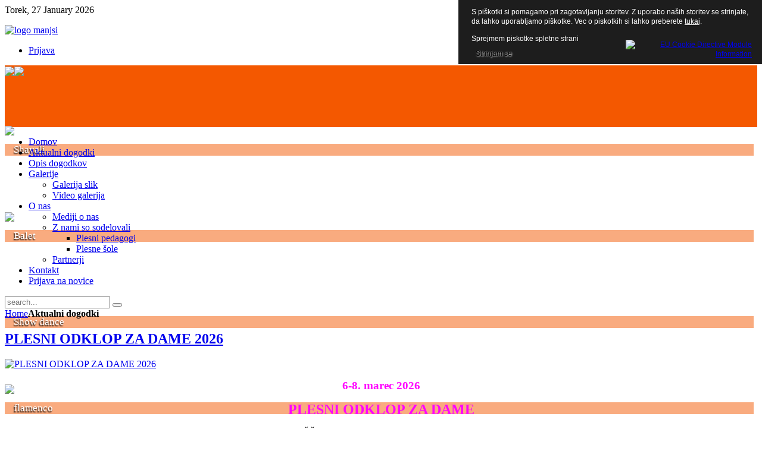

--- FILE ---
content_type: text/html; charset=utf-8
request_url: https://www.plesnicoctail.si/aktualni-dogodki
body_size: 12242
content:
<!DOCTYPE HTML>
<html prefix="og: http://ogp.me/ns#" lang="sl-si" dir="ltr">

<head>
<meta charset="utf-8" />
<meta http-equiv="X-UA-Compatible" content="IE=edge,chrome=1">
<meta name="viewport" content="width=device-width, initial-scale=1">
<base href="https://www.plesnicoctail.si/aktualni-dogodki" />
	<meta property="og:url" content="https://www.plesnicoctail.si/aktualni-dogodki" />
	<meta property="og:type" content="website" />
	<meta property="og:title" content="Plesni Coctail - Aktualni Dogodki" />
	<meta property="og:description" content="Plesni Coctail organizira dogodke z željo, da v slovenski plesni prostor vnesemo svež pristop v organizaciji plesnih dogodkov. Ples želimo približati širši množici in navdušiti čim več Slovencev, da aktivno vstopijo v plesne vrste in svoj prosti čas preživijo na plesnem parketu ne glede na starost...." />
	<meta name="twitter:card" content="summary" />
	<meta name="twitter:title" content="Plesni Coctail - Aktualni Dogodki" />
	<meta name="twitter:description" content="Plesni Coctail organizira dogodke z željo, da v slovenski plesni prostor vnesemo svež pristop v organizaciji plesnih dogodkov. Ples želimo približati širši množici in navdušiti čim več Slovencev, da a..." />
	<meta name="description" content="Plesni Coctail organizira dogodke z željo, da v slovenski plesni prostor vnesemo svež pristop v organizaciji plesnih dogodkov. Ples želimo približati..." />
	<title>Plesni Coctail - Aktualni Dogodki</title>
	<link href="https://www.plesnicoctail.si/aktualni-dogodki" rel="canonical" />
	<link href="https://www.plesnicoctail.si/component/search/?Itemid=268&amp;format=opensearch" rel="search" title="Najdi Plesni Coctail" type="application/opensearchdescription+xml" />
	<link href="/templates/jp-magazine/favicon.ico" rel="shortcut icon" type="image/vnd.microsoft.icon" />
	<link href="https://cdn.jsdelivr.net/npm/simple-line-icons@2.4.1/css/simple-line-icons.css" rel="stylesheet" type="text/css" />
	<link href="/templates/jp-magazine/css/k2.css?v=2.10.3" rel="stylesheet" type="text/css" />
	<link href="/cache/template/widgetkit-e05e9abf-be99a50c.css" rel="stylesheet" type="text/css" />
	<link href="/cache/template/bootstrap-a704a863.css" rel="stylesheet" type="text/css" />
	<link href="/components/com_creativeimageslider/assets/css/main.css?version=2.0.0" rel="stylesheet" type="text/css" />
	<link href="/components/com_creativeimageslider/assets/css/creative_buttons.css" rel="stylesheet" type="text/css" />
	<link href="/components/com_creativeimageslider/assets/css/creativecss-ui.css" rel="stylesheet" type="text/css" />
	<link href="/modules/mod_djimageslider/themes/default/css/djimageslider.css" rel="stylesheet" type="text/css" />
	<script src="/cache/template/jquery.min-5eec8869.js?871604dfb5967a6e2aac25e8f978cf33" type="text/javascript"></script>
	<script src="/cache/template/jquery-noconflict-fb381f4e.js?871604dfb5967a6e2aac25e8f978cf33" type="text/javascript"></script>
	<script src="/cache/template/jquery-migrate.min-dc8bdeab.js?871604dfb5967a6e2aac25e8f978cf33" type="text/javascript"></script>
	<script src="/media/k2/assets/js/k2.frontend.js?v=2.10.3&b=20200429&sitepath=/" type="text/javascript"></script>
	<script src="/cache/template/widgetkit-dd67ce5f-79ca8f58.js" type="text/javascript"></script>
	<script src="/components/com_creativeimageslider/assets/js/creativelib.js" type="text/javascript"></script>
	<script src="/components/com_creativeimageslider/assets/js/creativelib-ui.js" type="text/javascript"></script>
	<script src="/components/com_creativeimageslider/assets/js/mousewheel.js" type="text/javascript"></script>
	<script src="/components/com_creativeimageslider/assets/js/creativeimageslider.js?version=2.0.0" type="text/javascript"></script>
	<script src="/media/djextensions/jquery-easing/jquery.easing.min.js" type="text/javascript"></script>
	<script src="/modules/mod_djimageslider/assets/js/slider.js?v=4.1.1" type="text/javascript"></script>

<link rel="apple-touch-icon-precomposed" href="/templates/jp-magazine/apple_touch_icon.png" />
<link rel="stylesheet" href="/cache/template/template-dd826b83.css" />
<script src="/cache/template/template-ff2b7dc1.js"></script>
<style>
                div#cookieMessageContainer {
                    font: normal 12px/16px Arial,Verdana,sans-serif;
                    position:fixed;
                    z-index:9999;
                    top:0px;
					right:0px;
                    margin:0px auto;
					color: #fff;
					padding: 5px;
                }
                table, tr, td {border:0px !important}
				#cookieMessageText p,.accept{font:normal 12px/16px Arial,Verdana,sans-serif;margin:0;padding:0 0 6px;text-align:left;vertical-align:middle}
				#cookieMessageContainer table,#cookieMessageContainer td{margin:0;padding:0;vertical-align:middle}
                #cookieMessageText, .accept  {font-family:arial,verdana;
                    font-size:12px;}
                #cookieMessageContainer .cookie_button{background: url(https://www.plesnicoctail.si/plugins/system/EUCookieDirectiveLite/EUCookieDirectiveLite/images/continue_button.png);text-shadow: #fff 0.1em 0.1em 0.2em; color: #000; padding: 5px 12px;height: 14px;float: left;}
                #cookieMessageAgreementForm {margin-left:10px;}
                #cookieMessageInformationIcon {margin-right:10px;height:29px;}
				#continue_button{vertical-align:middle;cursor:pointer;margin:0 0 0 10px}
                #info_icon {vertical-align:middle;margin-top:5px;}
                #buttonbarContainer {height:29px;margin-bottom:-10px;}
                #cookietable {border:none;cellpadding:0px;}
                #cookietable td {border:none;}
                #outer table, #outer tr, #outer td {border:none;}
                #outer{padding:2px;}
				.accept {float: left;padding: 5px 6px 4px 15px; color: #fff;}
				a#cookieMessageDetailsLink {color:#fff!important; text-decoration: underline;}
            </style></head>

<body id="page" class="page  noblog " data-config='{"twitter":0,"plusone":0,"facebook":0}'>


<div class="jp-toolbar-outer clearfix">
	<div class="wrapper clearfix">
		<div id="toolbar" class="clearfix">
						<div class="float-left">
								<time datetime="2026-01-27">Torek, 27 January 2026 </time>
								<div class="module   deepest">

			
<p><a href="/"><img src="/images/joomlaplates/logo-manjsi.png" alt="logo manjsi" width="331" height="30" /></a></p>		
</div>			</div>
									<div class="float-right"><div class="module   deepest">

			<ul class="menu menu-line">
<li class="level1 item110"><a href="/prijava" class="level1"><span>Prijava</span></a></li></ul>		
</div></div>
					</div>
	</div>
</div>

<div class="jp-top-outer clearfix">		

	<div class="wrapper clearfix">
		<header id="header">

				
			<div id="headerbar" class="clearfix">
			
					
				<a id="logo" href="https://www.plesnicoctail.si"><div id="cis_slider_1" cis_overlay_type="2" roll="186_1" cis_slider_id="1" class="cis_main_wrapper cis_wrapper_186_1" cis_base=""><div class="cis_images_row"><img class="cis_button_left" src="/components/com_creativeimageslider/assets/images/arrows/cis_button_left31.png" /><img class="cis_button_right" src="/components/com_creativeimageslider/assets/images/arrows/cis_button_right31.png" /><div class="cis_arrow_data" style="display: none !important;">12,10,0,50,1</div><div class="cis_moving_data" style="display: none !important;">100,100,10,1,3000,5000,5,800</div><div class="cis_popup_data" style="display: none !important;">90,150,1,50,12,30,50,1,70,12,1,50,1,1,1,5000</div><a href="/" class="http://creative-solutions.net/joomla/creative-image-slider" style="position: absolute;top: -1000;left: -1000;font-size:0 !important;line-height:0 !important;width:0 !important;height:0 !important;">Powered By Creative Image Slider</a><div class="cis_images_holder" style="height: 80px !important;"><div class="cis_row_item" id="cis_item_2" cis_popup_link="http://creative-solutions.net/images/sliders/face-to-face-with-nature/item2.jpg" item_id="2"><div class="cis_popup_caption" style="display: none !important;"></div><div class="cis_row_item_loader cis_row_item_loader_color2" style="height: 80px !important;"></div><div class="cis_row_item_inner cis_row_hidden_element"><img src="/images/joomlaplates/slider/shayali.jpg" style="height: 80px !important;"  /><div class="cis_row_item_overlay" cis_popup_event="0" cis_click_url="#" cis_click_target="0" cis_button_visible="0"><div class="cis_row_item_overlay_txt">Shayali</div></div></div></div><div class="cis_row_item" id="cis_item_1" cis_popup_link="" item_id="1"><div class="cis_popup_caption" style="display: none !important;"></div><div class="cis_row_item_loader cis_row_item_loader_color1" style="height: 80px !important;"></div><div class="cis_row_item_inner cis_row_hidden_element"><img src="/images/joomlaplates/slider/balet.jpg" style="height: 80px !important;"  /><div class="cis_row_item_overlay" cis_popup_event="3" cis_click_url="#" cis_click_target="1" cis_button_visible="0"><div class="cis_row_item_overlay_txt">Balet</div></div></div></div><div class="cis_row_item" id="cis_item_3" cis_popup_link="http://creative-solutions.net/images/sliders/face-to-face-with-nature/item3.jpg" item_id="3"><div class="cis_popup_caption" style="display: none !important;"></div><div class="cis_row_item_loader cis_row_item_loader_color2" style="height: 80px !important;"></div><div class="cis_row_item_inner cis_row_hidden_element"><img src="/images/joomlaplates/slider/show.jpg" style="height: 80px !important;"  /><div class="cis_row_item_overlay" cis_popup_event="0" cis_click_url="#" cis_click_target="0" cis_button_visible="0"><div class="cis_row_item_overlay_txt">Show dance</div></div></div></div><div class="cis_row_item" id="cis_item_4" cis_popup_link="http://creative-solutions.net/images/sliders/face-to-face-with-nature/item4.jpg" item_id="4"><div class="cis_popup_caption" style="display: none !important;"></div><div class="cis_row_item_loader cis_row_item_loader_color1" style="height: 80px !important;"></div><div class="cis_row_item_inner cis_row_hidden_element"><img src="/images/joomlaplates/slider/flamenco1.jpg" style="height: 80px !important;"  /><div class="cis_row_item_overlay" cis_popup_event="0" cis_click_url="#" cis_click_target="0" cis_button_visible="0"><div class="cis_row_item_overlay_txt">flamenco</div></div></div></div><div class="cis_row_item" id="cis_item_5" cis_popup_link="/images/joomlaplates/slider/la2.jpg" item_id="5"><div class="cis_popup_caption" style="display: none !important;"></div><div class="cis_row_item_loader cis_row_item_loader_color2" style="height: 80px !important;"></div><div class="cis_row_item_inner cis_row_hidden_element"><img src="/images/joomlaplates/slider/la2.jpg" style="height: 80px !important;"  /><div class="cis_row_item_overlay" cis_popup_event="0" cis_click_url="#" cis_click_target="0" cis_button_visible="0"><div class="cis_row_item_overlay_txt">Latinsko-ameriški plesi</div></div></div></div><div class="cis_row_item" id="cis_item_6" cis_popup_link="/images/joomlaplates/slider/rocknrol1.jpg" item_id="6"><div class="cis_popup_caption" style="display: none !important;"></div><div class="cis_row_item_loader cis_row_item_loader_color1" style="height: 80px !important;"></div><div class="cis_row_item_inner cis_row_hidden_element"><img src="/images/joomlaplates/slider/rocknrol1.jpg" style="height: 80px !important;"  /><div class="cis_row_item_overlay" cis_popup_event="0" cis_click_url="#" cis_click_target="0" cis_button_visible="0"><div class="cis_row_item_overlay_txt">Rock n roll</div></div></div></div><div class="cis_row_item" id="cis_item_20" cis_popup_link="/images/joomlaplates/slider/salsa.jpg" item_id="20"><div class="cis_popup_caption" style="display: none !important;"></div><div class="cis_row_item_loader cis_row_item_loader_color2" style="height: 80px !important;"></div><div class="cis_row_item_inner cis_row_hidden_element"><img src="/images/joomlaplates/slider/salsa.jpg" style="height: 80px !important;"  /><div class="cis_row_item_overlay" cis_popup_event="0" cis_click_url="#" cis_click_target="1" cis_button_visible="0"><div class="cis_row_item_overlay_txt">Salsa</div></div></div></div><div class="cis_row_item" id="cis_item_21" cis_popup_link="/images/joomlaplates/slider/standardni-plesi.jpg" item_id="21"><div class="cis_popup_caption" style="display: none !important;"></div><div class="cis_row_item_loader cis_row_item_loader_color1" style="height: 80px !important;"></div><div class="cis_row_item_inner cis_row_hidden_element"><img src="/images/joomlaplates/slider/standardni-plesi.jpg" style="height: 80px !important;"  /><div class="cis_row_item_overlay" cis_popup_event="0" cis_click_url="#" cis_click_target="1" cis_button_visible="0"><div class="cis_row_item_overlay_txt">Standardni plesi</div></div></div></div><div class="cis_row_item" id="cis_item_22" cis_popup_link="/images/joomlaplates/slider/standardni-plesi2.jpg" item_id="22"><div class="cis_popup_caption" style="display: none !important;"></div><div class="cis_row_item_loader cis_row_item_loader_color2" style="height: 80px !important;"></div><div class="cis_row_item_inner cis_row_hidden_element"><img src="/images/joomlaplates/slider/standardni-plesi2.jpg" style="height: 80px !important;"  /><div class="cis_row_item_overlay" cis_popup_event="0" cis_click_url="#" cis_click_target="1" cis_button_visible="0"><div class="cis_row_item_overlay_txt">Standardni plesi</div></div></div></div><div class="cis_row_item" id="cis_item_23" cis_popup_link="/images/joomlaplates/slider/rocknrol2.jpg" item_id="23"><div class="cis_popup_caption" style="display: none !important;"></div><div class="cis_row_item_loader cis_row_item_loader_color1" style="height: 80px !important;"></div><div class="cis_row_item_inner cis_row_hidden_element"><img src="/images/joomlaplates/slider/rocknrol2.jpg" style="height: 80px !important;"  /><div class="cis_row_item_overlay" cis_popup_event="0" cis_click_url="#" cis_click_target="1" cis_button_visible="0"><div class="cis_row_item_overlay_txt">flamenco</div></div></div></div><div class="cis_row_item" id="cis_item_8" cis_popup_link="http://creative-solutions.net/images/sliders/face-to-face-with-nature/item7.jpg" item_id="8"><div class="cis_popup_caption" style="display: none !important;"></div><div class="cis_row_item_loader cis_row_item_loader_color2" style="height: 80px !important;"></div><div class="cis_row_item_inner cis_row_hidden_element"><img src="/images/joomlaplates/slider/show.jpg" style="height: 80px !important;"  /><div class="cis_row_item_overlay" cis_popup_event="0" cis_click_url="#" cis_click_target="1" cis_button_visible="0"><div class="cis_row_item_overlay_txt">Show dance</div></div></div></div><div class="cis_row_item" id="cis_item_24" cis_popup_link="/images/joomlaplates/slider/standardni-plesi1.jpg" item_id="24"><div class="cis_popup_caption" style="display: none !important;"></div><div class="cis_row_item_loader cis_row_item_loader_color1" style="height: 80px !important;"></div><div class="cis_row_item_inner cis_row_hidden_element"><img src="/images/joomlaplates/slider/standardni-plesi1.jpg" style="height: 80px !important;"  /><div class="cis_row_item_overlay" cis_popup_event="0" cis_click_url="#" cis_click_target="1" cis_button_visible="0"><div class="cis_row_item_overlay_txt">Standardni plesi</div></div></div></div><div class="cis_row_item" id="cis_item_25" cis_popup_link="/images/joomlaplates/slider/balet.jpg" item_id="25"><div class="cis_popup_caption" style="display: none !important;"></div><div class="cis_row_item_loader cis_row_item_loader_color2" style="height: 80px !important;"></div><div class="cis_row_item_inner cis_row_hidden_element"><img src="/images/joomlaplates/slider/balet.jpg" style="height: 80px !important;"  /><div class="cis_row_item_overlay" cis_popup_event="0" cis_click_url="#" cis_click_target="1" cis_button_visible="0"><div class="cis_row_item_overlay_txt">Balet</div></div></div></div><div class="cis_row_item" id="cis_item_26" cis_popup_link="http://creative-solutions.net/images/sliders/face-to-face-with-nature/item7.jpg" item_id="26"><div class="cis_popup_caption" style="display: none !important;"></div><div class="cis_row_item_loader cis_row_item_loader_color1" style="height: 80px !important;"></div><div class="cis_row_item_inner cis_row_hidden_element"><img src="/images/joomlaplates/slider/standardni-plesi.jpg" style="height: 80px !important;"  /><div class="cis_row_item_overlay" cis_popup_event="0" cis_click_url="#" cis_click_target="1" cis_button_visible="0"><div class="cis_row_item_overlay_txt">Standardni plesi</div></div></div></div><div class="cis_row_item" id="cis_item_27" cis_popup_link="/images/joomlaplates/slider/show.jpg" item_id="27"><div class="cis_popup_caption" style="display: none !important;"></div><div class="cis_row_item_loader cis_row_item_loader_color2" style="height: 80px !important;"></div><div class="cis_row_item_inner cis_row_hidden_element"><img src="/images/joomlaplates/slider/show.jpg" style="height: 80px !important;"  /><div class="cis_row_item_overlay" cis_popup_event="0" cis_click_url="#" cis_click_target="1" cis_button_visible="0"><div class="cis_row_item_overlay_txt">Show dance</div></div></div></div><div class="cis_row_item" id="cis_item_28" cis_popup_link="/images/joomlaplates/slider/rocknrol1.jpg" item_id="28"><div class="cis_popup_caption" style="display: none !important;"></div><div class="cis_row_item_loader cis_row_item_loader_color1" style="height: 80px !important;"></div><div class="cis_row_item_inner cis_row_hidden_element"><img src="/images/joomlaplates/slider/rocknrol1.jpg" style="height: 80px !important;"  /><div class="cis_row_item_overlay" cis_popup_event="0" cis_click_url="#" cis_click_target="1" cis_button_visible="0"><div class="cis_row_item_overlay_txt">Rock n roll</div></div></div></div><div class="cis_row_item" id="cis_item_29" cis_popup_link="/images/joomlaplates/slider/flamenco1.jpg" item_id="29"><div class="cis_popup_caption" style="display: none !important;"></div><div class="cis_row_item_loader cis_row_item_loader_color2" style="height: 80px !important;"></div><div class="cis_row_item_inner cis_row_hidden_element"><img src="/images/joomlaplates/slider/flamenco1.jpg" style="height: 80px !important;"  /><div class="cis_row_item_overlay" cis_popup_event="0" cis_click_url="#" cis_click_target="1" cis_button_visible="0"><div class="cis_row_item_overlay_txt">flamenco</div></div></div></div><div class="cis_row_item" id="cis_item_19" cis_popup_link="/images/joomlaplates/slider/shayali.jpg" item_id="19"><div class="cis_popup_caption" style="display: none !important;"></div><div class="cis_row_item_loader cis_row_item_loader_color1" style="height: 80px !important;"></div><div class="cis_row_item_inner cis_row_hidden_element"><img src="/images/joomlaplates/slider/shayali.jpg" style="height: 80px !important;"  /><div class="cis_row_item_overlay" cis_popup_event="0" cis_click_url="#" cis_click_target="1" cis_button_visible="0"><div class="cis_row_item_overlay_txt">Trebusni plesi</div></div></div></div><div class="cis_row_item" id="cis_item_18" cis_popup_link="/images/joomlaplates/slider/la2.jpg" item_id="18"><div class="cis_popup_caption" style="display: none !important;"></div><div class="cis_row_item_loader cis_row_item_loader_color2" style="height: 80px !important;"></div><div class="cis_row_item_inner cis_row_hidden_element"><img src="/images/joomlaplates/slider/la2.jpg" style="height: 80px !important;"  /><div class="cis_row_item_overlay" cis_popup_event="0" cis_click_url="#" cis_click_target="1" cis_button_visible="0"><div class="cis_row_item_overlay_txt">Latinsko-ameriški plesi</div></div></div></div><div class="cis_row_item" id="cis_item_17" cis_popup_link="/images/joomlaplates/slider/standardni-plesi2.jpg" item_id="17"><div class="cis_popup_caption" style="display: none !important;"></div><div class="cis_row_item_loader cis_row_item_loader_color1" style="height: 80px !important;"></div><div class="cis_row_item_inner cis_row_hidden_element"><img src="/images/joomlaplates/slider/standardni-plesi2.jpg" style="height: 80px !important;"  /><div class="cis_row_item_overlay" cis_popup_event="0" cis_click_url="#" cis_click_target="1" cis_button_visible="0"><div class="cis_row_item_overlay_txt">Standardni plesi</div></div></div></div></div></div></div><style>#cis_slider_1.cis_main_wrapper {width: 100%!important;margin: 0px auto 0px;padding: 2px 0px 2px 0px;background-color: #f45800;}#cis_slider_1 .cis_row_item_overlay {background-color: #f45900;background-color: rgba(244,89,0,0.5);text-align: left;}#cis_slider_1 .cis_row_item {margin-right: 6px;}#cis_slider_1 .cis_row_item_overlay_txt {text-shadow: -1px 2px 2px #000000;font-size: 17px;color: #ffffff;margin: 10px 15px 15px 15px;text-align: left;}#cis_slider_1 .creative_btn {margin: 0px 10px 10px 10px;float: right;}</style></a>
											</div>
					
		</header>
	</div>
</div>


<div class="jp-main-outer">
	<div class="wrapper clearfix">
	
					<div id="menubar" class="clearfix">
								<nav id="menu"><ul class="menu menu-dropdown">
<li class="level1 item101"><a href="/" class="level1"><span>Domov</span></a></li><li class="level1 item268 active current"><a href="/aktualni-dogodki" class="level1 active current"><span>Aktualni dogodki</span></a></li><li class="level1 item102"><a href="/dogodki-plesni-coctail" class="level1"><span>Opis dogodkov</span></a></li><li class="level1 item304 parent"><a href="#" class="level1 parent"><span>Galerije</span></a><div class="dropdown columns1"><div class="dropdown-bg"><div><div class="width100 column"><ul class="nav-child unstyled small level2"><li class="level2 item261"><a href="/galerija/galerija-slik" class="level2"><span>Galerija slik</span></a></li><li class="level2 item264"><a href="/galerija/video-galerija" class="level2"><span>Video galerija</span></a></li></ul></div></div></div></div></li><li class="level1 item181 parent"><a href="/o-nas" title="o-nas" class="level1 parent"><span>O nas</span></a><div class="dropdown columns1"><div class="dropdown-bg"><div><div class="width100 column"><ul class="nav-child unstyled small level2"><li class="level2 item226"><a href="/o-nas/mediji-o-nas" class="level2"><span>Mediji o nas</span></a></li><li class="level2 item228 parent"><a href="/o-nas/z-nami-so-sodelovali" class="level2 parent"><span>Z nami so sodelovali</span></a><ul class="nav-child unstyled small level3"><li class="level3 item271"><a href="/o-nas/z-nami-so-sodelovali/plesni-pedagogi" class="level3"><span>Plesni pedagogi</span></a></li><li class="level3 item272"><a href="/o-nas/z-nami-so-sodelovali/plesne-sole" class="level3"><span>Plesne šole</span></a></li></ul></li><li class="level2 item267"><a href="/o-nas/partnerji" class="level2"><span>Partnerji</span></a></li></ul></div></div></div></div></li><li class="level1 item194"><a href="/kontakt" class="level1"><span>Kontakt</span></a></li><li class="level1 item556"><a href="/prijava-na-novice" class="level1"><span>Prijava na novice</span></a></li></ul></nav>
				
								<div id="search">
<form id="searchbox-40" class="searchbox" action="/aktualni-dogodki" method="post" role="search">
	<input type="text" value="" name="searchword" placeholder="search..." />
	<button type="reset" value="Reset"></button>
	<input type="hidden" name="task"   value="search" />
	<input type="hidden" name="option" value="com_search" />
	<input type="hidden" name="Itemid" value="268" />	
</form>

<script src="/templates/jp-magazine/warp/js/search.js"></script>
<script>
jQuery(function($) {
	$('#searchbox-40 input[name=searchword]').search({'url': '/component/search/?tmpl=raw&amp;type=json&amp;ordering=&amp;searchphrase=all', 'param': 'searchword', 'msgResultsHeader': 'Search Results', 'msgMoreResults': 'More Results', 'msgNoResults': 'No results found'}).placeholder();
});
</script></div>
								
			</div>
		
				
		
				
				<div id="main" class="grid-block">

			<div id="maininner" class="grid-box">
												<section id="breadcrumbs"><div class="breadcrumbs"><a href="/">Home</a><strong>Aktualni dogodki</strong></div></section>
				
								<section id="content" class="grid-block"><div id="system-message-container">
	</div>


<!-- Start K2 Latest Layout -->

<div id="k2Container" class="latestView">
      <div class="latestItemsContainer" style="width:100.0%;">
                
    <!-- Start Items list -->
    
    <div class="latestItemList">
                  


<!-- Start K2 Item Layout -->

<div class="latestItemView">



	<!-- Plugins: BeforeDisplay -->

	


	<!-- K2 Plugins: K2BeforeDisplay -->

	


	<div class="latestItemHeader">

	  
	  <!-- Item title -->

	  <h2 class="latestItemTitle">

	  	
			<a href="/aktualni-dogodki/item/204-plesni-odklop-za-dame-2026">

	  		PLESNI ODKLOP ZA DAME 2026
	  	</a>

	  	
	  </h2>

	  
  </div>

  

	
	

	


  <!-- Plugins: AfterDisplayTitle -->

  


  <!-- K2 Plugins: K2AfterDisplayTitle -->

  


  <div class="latestItemBody">



	  <!-- Plugins: BeforeDisplayContent -->

	  


	  <!-- K2 Plugins: K2BeforeDisplayContent -->

	  


	  
	  <!-- Item Image -->

	  <div class="latestItemImageBlock">

		  <span class="latestItemImage">

		    <a href="/aktualni-dogodki/item/204-plesni-odklop-za-dame-2026" title="PLESNI ODKLOP ZA DAME 2026">
		    	<img src="/media/k2/items/cache/a67e9d105d87a83c2081372f8c241cc4_M.jpg" alt="PLESNI ODKLOP ZA DAME 2026" style="width:400px;height:auto;" />
		    </a>

		  </span>

		  <div class="clr"></div>

	  </div>

	  


	  
	  <!-- Item introtext -->

	  <div class="latestItemIntroText">

	  	<p style="text-align: center;"><span style="color: #ff00ff; font-size: 14pt;"><b>6-8. marec 2026</b></span></p>
<p style="text-align: center;"><span style="font-size: 18pt;"><strong><span style="color: #ff00ff;">PLESNI ODKLOP ZA DAME</span></strong></span></p>
<p style="text-align: center;"><span style="color: #000000;">PRIVOŠČI SI PLESNI VIKEND S PRIJATELJICAMI</span></p>
<p>&nbsp;</p>
<p>Si tudi ve drage dame želite za 8. marec plesni vikend odklop? Ko se boste sprostile ob glasbi in se naplesale? Se rade razvajate v spa ponudbi? Če je vaš odgovor pritrdilen, vas vljudno vabim na PLESNI ODKLOP ZA DAME v Terme Olimia v terminu od 06. do 08. marca 2026, ko vam bodo na voljo številne plesne delavnice različnih plesnih zvrsti. Plesno predznanje ni potrebno, prav tako ne potrebujete plesnega partnerja. Ker se dame rade odzovejo na besede moda, nakit, kozmetika; bomo poskrbeli za vaše zadovoljstvo tudi na tem področju.</p>
<p>Plesni program bo vsebovali različne plesne zvrsti. Koreografije plesov skrbno oblikovane tako, da ne boste potrebovale soplesalca. Del programa bomo ponovno izvedli v bazenu večkrat nagrajenega wellnessa ORHIDELIJA. Seveda sta v programu predvidena dva plesna večera z animatorji. Program bo objavljen na naši internetni strani po 15.02.2026. Prva plesna aktivnost bo v petek ob 18 uri, ter zaključek dogodka v nedeljo ob 14 uri.</p>
<p><br /><img style="display: block; margin-left: auto; margin-right: auto;" src="/images/plesni_odklop_za_dame_delavnice_ponudba.jpg" alt="" /></p>
<p>&nbsp;</p>
<p>&nbsp;</p>
<p style="text-align: center;"><span style="font-size: 18pt;"><strong><span style="color: #ff00ff;"><a style="color: #ff00ff;" href="/images/prijavnice/P%20R%20I%20J%20A%20V%20N%20I%20C%20A%20PLESNI%20ODKLOP%20DAME%202026.docx">PRIJAVNICA</a></span></strong></span></p>
<p>&nbsp;</p>
<p>&nbsp;</p>
<p style="text-align: center;"><span style="color: #ff00ff; font-size: 14pt;"><strong>NAČIN PRIJAVE</strong></span></p>
<p>Izpolnjeno prijavnico pošljite na <span id="cloak33d32a1f665591973e83d09620185859">Ta e-poštni naslov je zaščiten proti smetenju. Za ogled potrebujete Javascript, da si jo ogledate.</span><script type='text/javascript'>
				document.getElementById('cloak33d32a1f665591973e83d09620185859').innerHTML = '';
				var prefix = '&#109;a' + 'i&#108;' + '&#116;o';
				var path = 'hr' + 'ef' + '=';
				var addy33d32a1f665591973e83d09620185859 = 'pl&#101;sn&#105;.c&#111;ct&#97;&#105;l' + '&#64;';
				addy33d32a1f665591973e83d09620185859 = addy33d32a1f665591973e83d09620185859 + 's&#105;&#111;l' + '&#46;' + 'n&#101;t';
				var addy_text33d32a1f665591973e83d09620185859 = 'pl&#101;sn&#105;.c&#111;ct&#97;&#105;l' + '&#64;' + 's&#105;&#111;l' + '&#46;' + 'n&#101;t';document.getElementById('cloak33d32a1f665591973e83d09620185859').innerHTML += '<a ' + path + '\'' + prefix + ':' + addy33d32a1f665591973e83d09620185859 + '\'>'+addy_text33d32a1f665591973e83d09620185859+'<\/a>';
		</script> v roku 48 ur vam pošljemo potrditev. Z našo potrditvijo je vaše mesto na dogodku potrjeno in soba rezervirana. S strani hotelirja boste prejeli račun in datum do katerega mora biti plačilo izvedeno.</p>
<p>&nbsp;</p>
<p><strong>&nbsp;</strong></p>
<p style="text-align: center;"><span style="color: #ff00ff; font-size: 18pt;"><strong>CENA VIKEND PAKETA&nbsp; 2 NOČITVI</strong></span></p>
<p><strong>&nbsp;</strong></p>
<p>&nbsp;</p>
<p>&nbsp;</p>
<p>&nbsp;<img style="display: block; margin-left: auto; margin-right: auto; width: 811px; height: 742px;" src="/images/2026_dame-WELLNESS_VIKEND_V_PLESNIH_RITMIH-cenik_1.png" alt="" data-mce-width="811" data-mce-height="742" /></p>
<p><img style="display: block; margin-left: auto; margin-right: auto;" src="/images/2026_dame-WELLNESS_VIKEND_V_PLESNIH_RITMIH-cenik_2.png" alt="" /></p>
<p>&nbsp;</p>
<p>&nbsp;</p>
<p style="text-align: center;"><span style="font-size: 14pt;"><strong><span style="color: #ff00ff;">Vljudno vabljene v našo družbo!</span></strong></span></p>
<p>&nbsp;</p>
<p>&nbsp;</p>
<p style="text-align: center;">&nbsp;</p>
<p>&nbsp;</p>
<p>&nbsp;</p>
<p>&nbsp;</p>
<p>&nbsp;</p>
	  </div>

	  


		<div class="clr"></div>



	  <!-- Plugins: AfterDisplayContent -->

	  


	  <!-- K2 Plugins: K2AfterDisplayContent -->

	  


	  <div class="clr"></div>

  </div>



  


	<div class="clr"></div>



  


	


	
	<!-- Item "read more..." link -->

	<div class="latestItemReadMore">

		<a class="k2ReadMore" href="/aktualni-dogodki/item/204-plesni-odklop-za-dame-2026">

			Read more...
		</a>

	</div>

	


	<div class="clr"></div>



  <!-- Plugins: AfterDisplay -->

  


  <!-- K2 Plugins: K2AfterDisplay -->

  


	<div class="clr"></div>

</div>

<!-- End K2 Item Layout -->

            


<!-- Start K2 Item Layout -->

<div class="latestItemView">



	<!-- Plugins: BeforeDisplay -->

	


	<!-- K2 Plugins: K2BeforeDisplay -->

	


	<div class="latestItemHeader">

	  
	  <!-- Item title -->

	  <h2 class="latestItemTitle">

	  	
			<a href="/aktualni-dogodki/item/203-wellness-vikend-v-plesnih-ritmih">

	  		WELLNESS VIKEND V PLESNIH RITMIH 2026
	  	</a>

	  	
	  </h2>

	  
  </div>

  

	
	

	


  <!-- Plugins: AfterDisplayTitle -->

  


  <!-- K2 Plugins: K2AfterDisplayTitle -->

  


  <div class="latestItemBody">



	  <!-- Plugins: BeforeDisplayContent -->

	  


	  <!-- K2 Plugins: K2BeforeDisplayContent -->

	  


	  
	  <!-- Item Image -->

	  <div class="latestItemImageBlock">

		  <span class="latestItemImage">

		    <a href="/aktualni-dogodki/item/203-wellness-vikend-v-plesnih-ritmih" title="WELLNESS VIKEND V PLESNIH RITMIH 2026">
		    	<img src="/media/k2/items/cache/42bfbea03cce865b2f6f3be1a87895b7_M.jpg" alt="WELLNESS VIKEND V PLESNIH RITMIH 2026" style="width:400px;height:auto;" />
		    </a>

		  </span>

		  <div class="clr"></div>

	  </div>

	  


	  
	  <!-- Item introtext -->

	  <div class="latestItemIntroText">

	  	<p style="text-align: center;"><span style="color: #ff00ff; font-size: 18pt;"><strong>WELLNESS VIKEND V PLESNIH RITMIH</strong></span></p>
<p style="text-align: center;"><span style="color: #000000;">RAZVESELITE SVOJO DAMO ZA 8. MAREC</span></p>
<p>&nbsp;</p>
<p>V terminu med 6. in 8. marcem 2026 vas vljudno vabimo v čudovito okolje Term Olimia na <strong>Tradicionalni wellnes vikend v plesnih ritmih</strong>. Poleg zanimivega plesnega programa vam bo na voljo čas za wellnes razvajanje v Termaliji Relax. Željeno namestitev lahko izbirate med tremi nastanitvami: Apartmaji Lipa 3*, hotel Breza 4*ali hotel Sotelia 4* sup. Vse plesne dejavnosti bodo potekale v kongresnem centru Sotelija, kjer so na voljo dvorane s parketom. Hotel Breza je povezan s kongresnim centrom s hodnikom. Za dodatno popestritev bomo poskrbeli v preddverju kongresnega centra z dodatno ponudbo. Prijavite se lahko s prijavnico, ki vam je na voljo spodaj. V kolikor bi želeli podaljšati svoje bivanje, nas prosim kontaktirajte. Plesni program bo objavljen po 15.2.2026 na naši spletni strani. Vseboval bo skupinske plese, standardni in latinsko ameriški ples, ter dva plesna večera od katerega bo en večer živa glasba DUO OK.</p>
<p>&nbsp;</p>
<p>&nbsp;</p>
<p style="text-align: center;"><span style="font-size: 24pt;"><strong><span style="color: #ff00ff;"><a style="color: #ff00ff;" href="/images/prijavnice/P%20R%20I%20J%20A%20V%20N%20I%20C%20A%20DODATNO%20WELLLNES%20PLESNI%20VIKEND%202026.docx">PRIJAVNICA</a></span></strong></span></p>
<p>&nbsp;</p>
<p style="text-align: center;"><span style="color: #ff00ff;"><strong>NAČIN PRIJAVE</strong></span></p>
<p>Izpolnjeno prijavnico pošljite na <span id="cloak3cb15f25f380e9a488931c2ec3f7d9d3">Ta e-poštni naslov je zaščiten proti smetenju. Za ogled potrebujete Javascript, da si jo ogledate.</span><script type='text/javascript'>
				document.getElementById('cloak3cb15f25f380e9a488931c2ec3f7d9d3').innerHTML = '';
				var prefix = '&#109;a' + 'i&#108;' + '&#116;o';
				var path = 'hr' + 'ef' + '=';
				var addy3cb15f25f380e9a488931c2ec3f7d9d3 = 'pl&#101;sn&#105;.c&#111;ct&#97;&#105;l' + '&#64;';
				addy3cb15f25f380e9a488931c2ec3f7d9d3 = addy3cb15f25f380e9a488931c2ec3f7d9d3 + 's&#105;&#111;l' + '&#46;' + 'n&#101;t';
				var addy_text3cb15f25f380e9a488931c2ec3f7d9d3 = 'pl&#101;sn&#105;.c&#111;ct&#97;&#105;l' + '&#64;' + 's&#105;&#111;l' + '&#46;' + 'n&#101;t';document.getElementById('cloak3cb15f25f380e9a488931c2ec3f7d9d3').innerHTML += '<a ' + path + '\'' + prefix + ':' + addy3cb15f25f380e9a488931c2ec3f7d9d3 + '\'>'+addy_text3cb15f25f380e9a488931c2ec3f7d9d3+'<\/a>';
		</script> v roku 48 ur vam pošljemo potrditev. Z našo potrditvijo je vaše mesto na dogodku potrjeno in soba rezervirana. S strani hotelirja boste prejeli račun in datum do katerega mora biti plačilo izvedeno.</p>
<p>&nbsp;</p>
<p>&nbsp;</p>
<p>&nbsp;</p>
<p style="text-align: center;"><span style="color: #ff00ff; font-size: 18pt;"><strong>CENA VIKEND PAKETA&nbsp; 2 NOČITVI</strong></span></p>
<p><img style="display: block; margin-left: auto; margin-right: auto;" src="/images/2026_WELLNESS_VIKEND_V_PLESNIH_RITMIH-cenik_1.png" alt="" /></p>
<p>&nbsp;</p>
<p><img style="display: block; margin-left: auto; margin-right: auto;" src="/images/2026_WELLNESS_VIKEND_V_PLESNIH_RITMIH-cenik_2.png" alt="" /></p>
<p>&nbsp;</p>
<p style="text-align: center;"><span style="font-size: 18pt;"><strong><span style="color: #ff00ff;">Vljudno vabljeni v našo družbo!</span></strong></span></p>
<p>&nbsp;</p>
	  </div>

	  


		<div class="clr"></div>



	  <!-- Plugins: AfterDisplayContent -->

	  


	  <!-- K2 Plugins: K2AfterDisplayContent -->

	  


	  <div class="clr"></div>

  </div>



  


	<div class="clr"></div>



  


	


	
	<!-- Item "read more..." link -->

	<div class="latestItemReadMore">

		<a class="k2ReadMore" href="/aktualni-dogodki/item/203-wellness-vikend-v-plesnih-ritmih">

			Read more...
		</a>

	</div>

	


	<div class="clr"></div>



  <!-- Plugins: AfterDisplay -->

  


  <!-- K2 Plugins: K2AfterDisplay -->

  


	<div class="clr"></div>

</div>

<!-- End K2 Item Layout -->

            


<!-- Start K2 Item Layout -->

<div class="latestItemView">



	<!-- Plugins: BeforeDisplay -->

	


	<!-- K2 Plugins: K2BeforeDisplay -->

	


	<div class="latestItemHeader">

	  
	  <!-- Item title -->

	  <h2 class="latestItemTitle">

	  	
			<a href="/aktualni-dogodki/item/202-aljaska-po-sledeh-ledenikov-in-zlate-mrzlice">

	  		ALJASKA - PO SLEDEH LEDENIKOV IN ZLATE MRZLICE
	  	</a>

	  	
	  </h2>

	  
  </div>

  

	
	

	


  <!-- Plugins: AfterDisplayTitle -->

  


  <!-- K2 Plugins: K2AfterDisplayTitle -->

  


  <div class="latestItemBody">



	  <!-- Plugins: BeforeDisplayContent -->

	  


	  <!-- K2 Plugins: K2BeforeDisplayContent -->

	  


	  
	  <!-- Item Image -->

	  <div class="latestItemImageBlock">

		  <span class="latestItemImage">

		    <a href="/aktualni-dogodki/item/202-aljaska-po-sledeh-ledenikov-in-zlate-mrzlice" title="ALJASKA - PO SLEDEH LEDENIKOV IN ZLATE MRZLICE">
		    	<img src="/media/k2/items/cache/bd3346ba561b5b55180dd1441a09d1ee_M.jpg" alt="ALJASKA - PO SLEDEH LEDENIKOV IN ZLATE MRZLICE" style="width:400px;height:auto;" />
		    </a>

		  </span>

		  <div class="clr"></div>

	  </div>

	  


	  
	  <!-- Item introtext -->

	  <div class="latestItemIntroText">

	  	
	  </div>

	  


		<div class="clr"></div>



	  <!-- Plugins: AfterDisplayContent -->

	  


	  <!-- K2 Plugins: K2AfterDisplayContent -->

	  


	  <div class="clr"></div>

  </div>



  


	<div class="clr"></div>



  


	


	
	<!-- Item "read more..." link -->

	<div class="latestItemReadMore">

		<a class="k2ReadMore" href="/aktualni-dogodki/item/202-aljaska-po-sledeh-ledenikov-in-zlate-mrzlice">

			Read more...
		</a>

	</div>

	


	<div class="clr"></div>



  <!-- Plugins: AfterDisplay -->

  


  <!-- K2 Plugins: K2AfterDisplay -->

  


	<div class="clr"></div>

</div>

<!-- End K2 Item Layout -->

            


<!-- Start K2 Item Layout -->

<div class="latestItemView">



	<!-- Plugins: BeforeDisplay -->

	


	<!-- K2 Plugins: K2BeforeDisplay -->

	


	<div class="latestItemHeader">

	  
	  <!-- Item title -->

	  <h2 class="latestItemTitle">

	  	
			<a href="/aktualni-dogodki/item/201-koln-rotterdam-amsterdam-enkhuizen-nijmeger-dusseldorf">

	  		KÖLN – ROTTERDAM – AMSTERDAM – ENKHUIZEN – NIJMEGER - DÜSSELDORF
	  	</a>

	  	
	  </h2>

	  
  </div>

  

	
	

	


  <!-- Plugins: AfterDisplayTitle -->

  


  <!-- K2 Plugins: K2AfterDisplayTitle -->

  


  <div class="latestItemBody">



	  <!-- Plugins: BeforeDisplayContent -->

	  


	  <!-- K2 Plugins: K2BeforeDisplayContent -->

	  


	  
	  <!-- Item Image -->

	  <div class="latestItemImageBlock">

		  <span class="latestItemImage">

		    <a href="/aktualni-dogodki/item/201-koln-rotterdam-amsterdam-enkhuizen-nijmeger-dusseldorf" title="K&Ouml;LN &ndash; ROTTERDAM &ndash; AMSTERDAM &ndash; ENKHUIZEN &ndash; NIJMEGER - D&Uuml;SSELDORF">
		    	<img src="/media/k2/items/cache/70a2f0392847dc331972c7d3d3673ab9_M.jpg" alt="K&Ouml;LN &ndash; ROTTERDAM &ndash; AMSTERDAM &ndash; ENKHUIZEN &ndash; NIJMEGER - D&Uuml;SSELDORF" style="width:400px;height:auto;" />
		    </a>

		  </span>

		  <div class="clr"></div>

	  </div>

	  


	  
	  <!-- Item introtext -->

	  <div class="latestItemIntroText">

	  	
	  </div>

	  


		<div class="clr"></div>



	  <!-- Plugins: AfterDisplayContent -->

	  


	  <!-- K2 Plugins: K2AfterDisplayContent -->

	  


	  <div class="clr"></div>

  </div>



  


	<div class="clr"></div>



  


	


	
	<!-- Item "read more..." link -->

	<div class="latestItemReadMore">

		<a class="k2ReadMore" href="/aktualni-dogodki/item/201-koln-rotterdam-amsterdam-enkhuizen-nijmeger-dusseldorf">

			Read more...
		</a>

	</div>

	


	<div class="clr"></div>



  <!-- Plugins: AfterDisplay -->

  


  <!-- K2 Plugins: K2AfterDisplay -->

  


	<div class="clr"></div>

</div>

<!-- End K2 Item Layout -->

            


<!-- Start K2 Item Layout -->

<div class="latestItemView">



	<!-- Plugins: BeforeDisplay -->

	


	<!-- K2 Plugins: K2BeforeDisplay -->

	


	<div class="latestItemHeader">

	  
	  <!-- Item title -->

	  <h2 class="latestItemTitle">

	  	
			<a href="/aktualni-dogodki/item/200-perzijski-zaliv-in-orientalska-pravljica-1001-noci">

	  		PERZIJSKI ZALIV in ORIENTALSKA PRAVLJICA 1001 NOČI
	  	</a>

	  	
	  </h2>

	  
  </div>

  

	
	

	


  <!-- Plugins: AfterDisplayTitle -->

  


  <!-- K2 Plugins: K2AfterDisplayTitle -->

  


  <div class="latestItemBody">



	  <!-- Plugins: BeforeDisplayContent -->

	  


	  <!-- K2 Plugins: K2BeforeDisplayContent -->

	  


	  
	  <!-- Item Image -->

	  <div class="latestItemImageBlock">

		  <span class="latestItemImage">

		    <a href="/aktualni-dogodki/item/200-perzijski-zaliv-in-orientalska-pravljica-1001-noci" title="PERZIJSKI ZALIV in ORIENTALSKA PRAVLJICA 1001 NOČI">
		    	<img src="/media/k2/items/cache/bfef6034dab7e57f223e48f4dcf3e90d_M.jpg" alt="PERZIJSKI ZALIV in ORIENTALSKA PRAVLJICA 1001 NOČI" style="width:400px;height:auto;" />
		    </a>

		  </span>

		  <div class="clr"></div>

	  </div>

	  


	  
	  <!-- Item introtext -->

	  <div class="latestItemIntroText">

	  	
	  </div>

	  


		<div class="clr"></div>



	  <!-- Plugins: AfterDisplayContent -->

	  


	  <!-- K2 Plugins: K2AfterDisplayContent -->

	  


	  <div class="clr"></div>

  </div>



  


	<div class="clr"></div>



  


	


	
	<!-- Item "read more..." link -->

	<div class="latestItemReadMore">

		<a class="k2ReadMore" href="/aktualni-dogodki/item/200-perzijski-zaliv-in-orientalska-pravljica-1001-noci">

			Read more...
		</a>

	</div>

	


	<div class="clr"></div>



  <!-- Plugins: AfterDisplay -->

  


  <!-- K2 Plugins: K2AfterDisplay -->

  


	<div class="clr"></div>

</div>

<!-- End K2 Item Layout -->

            


<!-- Start K2 Item Layout -->

<div class="latestItemView">



	<!-- Plugins: BeforeDisplay -->

	


	<!-- K2 Plugins: K2BeforeDisplay -->

	


	<div class="latestItemHeader">

	  
	  <!-- Item title -->

	  <h2 class="latestItemTitle">

	  	
			<a href="/aktualni-dogodki/item/192-aktivni-plesni-oddih-za-1-maj">

	  		PRVOMAJSKI AKTIVNI PLESNI ODDIH 2026
	  	</a>

	  	
	  </h2>

	  
  </div>

  

	
	

	


  <!-- Plugins: AfterDisplayTitle -->

  


  <!-- K2 Plugins: K2AfterDisplayTitle -->

  


  <div class="latestItemBody">



	  <!-- Plugins: BeforeDisplayContent -->

	  


	  <!-- K2 Plugins: K2BeforeDisplayContent -->

	  


	  
	  <!-- Item Image -->

	  <div class="latestItemImageBlock">

		  <span class="latestItemImage">

		    <a href="/aktualni-dogodki/item/192-aktivni-plesni-oddih-za-1-maj" title="PRVOMAJSKI AKTIVNI PLESNI ODDIH 2026">
		    	<img src="/media/k2/items/cache/c6db11a71571f6269d8aa754fc40212f_M.jpg" alt="PRVOMAJSKI AKTIVNI PLESNI ODDIH 2026" style="width:400px;height:auto;" />
		    </a>

		  </span>

		  <div class="clr"></div>

	  </div>

	  


	  
	  <!-- Item introtext -->

	  <div class="latestItemIntroText">

	  	<p>&nbsp;</p>
<p style="text-align: center;"><span style="color: #333399; font-size: 18pt;"><strong>PLES, TENIS, KOLESARJENJE, TAROK IGRA, SPA RAZVAJANJE, IZLET</strong></span></p>
<p style="text-align: center;"><span style="color: #000080; font-size: 14pt;"><strong>30.4. – 3.5. 2026</strong></span></p>
<p>&nbsp;</p>
<p>V času prvomajskih praznikov vas ponovno vabimo na <strong>aktivni oddih</strong>. Tokrat se bomo razvajali v hotelu Pelegrin 4* v kraju Katoro, severno od mesta Umag. Nahaja se ob morju in je obdan z borovci.</p>
<p>&nbsp;Vsemu udobju narave in čudovitega hotela (booking ocena za udobje 9.4) bomo dodali plesni program, športne ter družabne aktivnosti.</p>
<p>UMAG<br />Umag (italijansko Umago; lat. Humagum) je istrsko obalno mesto, tudi najzahodnejše na Hrvaškem, ki šteje po zadnjem popisu 6.750 prebivalcev (popis 2021; 2001 še 7.770) in sedež istoimenske mestne občine kot enote lokalne samouprave (hrv. Grad Umag) z okoli 12.700 stalnimi prebivalci (2021; 10 let nazaj še 13.500). Upravno spada v Istrsko županijo.</p>
<p>&nbsp;</p>
<p>&nbsp;</p>
<p><img style="display: block; margin-left: auto; margin-right: auto; width: 640px; height: 147px;" src="/images/PRVOMAJSKI_AKTIVNI_PLESNI_ODDIH_2025_umag.png" alt="" data-mce-width="640" data-mce-height="147" /></p>
<p>&nbsp;</p>
<p style="text-align: center;"><span style="color: #333399; font-size: 14pt;"><strong>HOTEL PELEGRIN PLAVA LAGUNA 4*</strong></span></p>
<p style="text-align: center;"><img src="/images/2026_HOTEL_PELEGRIN_PLAVA_LAGUNA_4.jpg" alt="" /></p>
<p style="text-align: center;">https://www.youtube.com/watch?v=o4pyUFdhl3I</p>
<p>&nbsp;</p>
<p>Hotel s 4 zvezdicami na dobro znani lokaciji v Katoru je v sezono 2025 vstopil pod novim imenom – Hotel Pelegrin Plava Laguna. Ta lifestyle hotel, ki ponosno nosi ime zavetnika mesta Umag, s svojim videzom in vsebinami deluje v sinergiji z okoljem in skupnostjo, v kateri se nahaja, ter zagotavlja počitek popotnikom, ki iščejo popolno ravnovesje med aktivnim počitkom in sprostitvijo.</p>
<p>Hotel Pelegrin, kjer se sodobno udobje sreča s čari Sredozemlja, vas bo navdušil s svetlo in živahno notranjostjo, udobnimi sobami s pogledom na zelenje in morje, restavracijami, bleščečimi bazeni in sproščujočim wellness centrom.</p>
<p>V bližini hotela se nahajajo številni športni objekti – polivalentna igrišča, Umag Tennis Academy in atraktivne kolesarske poti ob morju. Elegantni interieri so prežeti s svežino in so zasnovani za goste, ki radi uživajo v življenju. Vse je podrejeno sprostitvi: wellness, gourmet ponudba in pool bar na bazenu.</p>
<p>Skupni prostori hotela, kot tudi vse sobe, so popolnoma prenovljeni, obogateni in zagotavljajo novo dimenzijo počitka – kot nalašč za pare. Sprostite se ob novem bazenu na udobnih ležalnikih ali baldahinih, v pool baru pa vas čakajo osvežilni koktajli in lahkotni prigrizki.</p>
<p>Ne glede na to, ali iščete sprostitev ali pustolovščino, je hotel idealna izbira. Rezervirajte še danes in bodite med prvimi, ki bodo uživali v novem konceptu aktivnih počitnic na morju!</p>
<p><img style="width: 722px; height: 328px; display: block; margin-left: auto; margin-right: auto;" src="/images/2026_HOTEL_PELEGRIN_PLAVA_LAGUNA_-notranjost.jpg" alt="" data-mce-width="722" data-mce-height="328" /></p>
<p>&nbsp;</p>
<p style="text-align: center;"><strong>&nbsp;Zmogljivosti hotela</strong></p>
<p><img style="display: block; margin-left: auto; margin-right: auto;" src="/images/2026_HOTEL_PELEGRIN_PLAVA_LAGUNA_4-zmogljivost.jpg" alt="" /></p>
<p>&nbsp;</p>
<p style="text-align: center;"><span style="color: #000080;"><strong>Z VAMI IN ZA VAS</strong></span></p>
<p style="text-align: center;">Za vaše dobro počutje, plesno dogajanje in animacijo bosta poskrbela&nbsp;</p>
<p><br /><img style="display: block; margin-left: auto; margin-right: auto; width: 792px; height: 430px;" src="/images/PRVOMAJSKI_AKTIVNI_PLESNI_ODDIH_2025_Rosana_in_Matja.jpg" alt="" data-mce-width="792" data-mce-height="430" /></p>
<p>&nbsp;</p>
<p style="text-align: center;"><span style="color: #333399; font-size: 14pt;"><strong>POLEG PLESNIH AKTIVNOSTI ZA VAS PRIPRAVLJAMO</strong></span></p>
<p><img style="display: block; margin-left: auto; margin-right: auto;" src="/images/2026_HOTEL_PELEGRIN_PLAVA_LAGUNA_tennis_.jpg" alt="" /><br /><br /></p>
<p style="text-align: center;">Vse navedene dejavnosti bodo izvedene ob zadostnem številu prijav<br />Plesni program v polnem obsegu se bo izvedel ob min. 30 prijavljenih oseb</p>
<p>&nbsp;</p>
<p>&nbsp;</p>
<p style="text-align: center;"><span style="color: #ff0000; font-size: 18pt;"><strong>PAKETNA CENA&nbsp;</strong></span></p>
<p>&nbsp; &nbsp;<img style="width: 627px; height: 91px; display: block; margin-left: auto; margin-right: auto;" src="/images/2026_HOTEL_PELEGRIN_PLAVA_LAGUNA_cenik.jpg" alt="" data-mce-width="627" data-mce-height="91" /></p>
<p style="text-align: center;"><strong>&nbsp;</strong><span style="color: #ff0000;"><strong>Vsi, ki bi želeli podaljšati svoje bivanje (pred ali po našem programu) nas kontaktirajte.</strong></span></p>
<p style="text-align: center;">Priporočamo plačilo rizika odpovedi. Priporočamo zdravstveno zavarovanje za tujino. Za tujino potrebujete veljavni osebni dokument</p>
<p>&nbsp;</p>
<p>&nbsp;&nbsp;</p>
<p style="text-align: center;"><span style="color: #ff0000; font-size: 14pt;"><strong>PAKETNA CENA VSEBUJE</strong></span></p>
<p>&nbsp;<img style="display: block; margin-left: auto; margin-right: auto;" src="/images/2026_HOTEL_PELEGRIN_PLAVA_LAGUNA_paketna_cena.jpg" alt="" /></p>
<p>&nbsp;</p>
<p style="text-align: center;"><strong>DOPLAČILA</strong></p>
<p style="text-align: center;">-Prijavnina 20€ na prijavo</p>
<p style="text-align: center;">- Osebna poraba</p>
<p>&nbsp;</p>
<p>&nbsp;</p>
<p style="text-align: center;"><span style="color: #ff0000;"><strong>POSTOPEK PRIJAVE</strong></span></p>
<p>Na program se lahko prijavite s prijavnico spodaj. Izpolnjeno prijavnico pošljete na <span id="cloakb6317cc49a73154a5926fa2d6ef9c21c">Ta e-poštni naslov je zaščiten proti smetenju. Za ogled potrebujete Javascript, da si jo ogledate.</span><script type='text/javascript'>
				document.getElementById('cloakb6317cc49a73154a5926fa2d6ef9c21c').innerHTML = '';
				var prefix = '&#109;a' + 'i&#108;' + '&#116;o';
				var path = 'hr' + 'ef' + '=';
				var addyb6317cc49a73154a5926fa2d6ef9c21c = 'pl&#101;sn&#105;.c&#111;ct&#97;&#105;l' + '&#64;';
				addyb6317cc49a73154a5926fa2d6ef9c21c = addyb6317cc49a73154a5926fa2d6ef9c21c + 's&#105;&#111;l' + '&#46;' + 'n&#101;t';
				var addy_textb6317cc49a73154a5926fa2d6ef9c21c = 'pl&#101;sn&#105;.c&#111;ct&#97;&#105;l' + '&#64;' + 's&#105;&#111;l' + '&#46;' + 'n&#101;t';document.getElementById('cloakb6317cc49a73154a5926fa2d6ef9c21c').innerHTML += '<a ' + path + '\'' + prefix + ':' + addyb6317cc49a73154a5926fa2d6ef9c21c + '\'>'+addy_textb6317cc49a73154a5926fa2d6ef9c21c+'<\/a>';
		</script>. V roku 48 ur vam potrdimo prijavo. Nato boste s strani našega partnerja Pozejdon Turizem d.o.o. prejeli predračun v višini 30%. S plačilom akontacije je vaša rezervacija urejena. Preostanek plačate 30 dni pred odhodom.</p>
<p>&nbsp;</p>
<p style="text-align: center;">&nbsp;<span style="color: #ff0000; font-size: 18pt;"><strong><a style="color: #ff0000;" href="/images/prijavnice/P%20R%20I%20J%20A%20V%20N%20I%20C%20A%201.%20MAJ%202026.docx">PRIJAVNICA</a></strong></span></p>
<p>&nbsp;</p>
<p style="text-align: center;"><span style="color: #ff0000;"><strong>SPLOŠNI POGOJI</strong></span></p>
<p style="text-align: center;">Splošni pogoji tega programa veljajo po pravilih turistične agencije Pozejdon turizem: <a href="https://www.pozejdon-turizem.com/splosni-pogoji">https://www.pozejdon-turizem.com/splosni-pogoji</a></p>
<p><em>&nbsp;</em></p>
<p>&nbsp;</p>
<p style="text-align: center;"><strong><span style="color: #800000;">PRIDRUŽITE SE NAM NA NEPOZABNEM PRVOMAJSKEM ODDIHU</span></strong></p>
<p>&nbsp;</p>
<p>&nbsp;</p>
<p>&nbsp;</p>
	  </div>

	  


		<div class="clr"></div>



	  <!-- Plugins: AfterDisplayContent -->

	  


	  <!-- K2 Plugins: K2AfterDisplayContent -->

	  


	  <div class="clr"></div>

  </div>



  


	<div class="clr"></div>



  


	


	
	<!-- Item "read more..." link -->

	<div class="latestItemReadMore">

		<a class="k2ReadMore" href="/aktualni-dogodki/item/192-aktivni-plesni-oddih-za-1-maj">

			Read more...
		</a>

	</div>

	


	<div class="clr"></div>



  <!-- Plugins: AfterDisplay -->

  


  <!-- K2 Plugins: K2AfterDisplay -->

  


	<div class="clr"></div>

</div>

<!-- End K2 Item Layout -->

                </div>
    
    <!-- End Item list --> 
    
  </div>
    <div class="clr"></div>
      <div class="clr"></div>
</div>

<!-- End K2 Latest Layout --> 


<!-- JoomlaWorks "K2" (v2.10.3) | Learn more about K2 at https://getk2.org -->

</section>
				
				
			</div>
			<!-- maininner end -->
			
						
						
		</div>
				<!-- main end -->

				
						<section id="bottom-c" class="grid-block"><div class="grid-box width100 grid-h"><div class="module mod-box  deepest">

		<h3 class="module-title">Partnerji</h3>	
<div style="border: 0px !important;">
<div id="djslider-loader190" class="djslider-loader djslider-loader-default" data-animation='{"auto":"1","looponce":"0","transition":"easeInOutExpo","css3transition":"","duration":400,"delay":3400}' data-djslider='{"id":"190","slider_type":"0","slide_size":165,"visible_slides":"7","direction":"left","show_buttons":"1","show_arrows":"1","preload":"800","css3":"0"}' tabindex="0">
    <div id="djslider190" class="djslider djslider-default" style="height: 100px; width: 1140px; max-width: 1140px !important;">
        <div id="slider-container190" class="slider-container">
        	<ul id="slider190" class="djslider-in">
          		          			<li style="margin: 0 15px 0px 0 !important; height: 100px; width: 150px;">
          					            											<a  href="http://www.terme-olimia.com/" target="_blank">
															<img class="dj-image" src="/images/partnerji/logo-olimia.gif" alt="Terme Olimija"  style="width: 100%; height: auto;"/>
															</a>
																									
						
					</li>
                          			<li style="margin: 0 15px 0px 0 !important; height: 100px; width: 150px;">
          					            											<a  href="http://www.terme-tuhelj.hr/sl/" target="_blank">
															<img class="dj-image" src="/images/partnerji/logo-terme-tuhelj.png" alt="Terme Tuhelj"  style="width: 100%; height: auto;"/>
															</a>
																									
						
					</li>
                          			<li style="margin: 0 15px 0px 0 !important; height: 100px; width: 150px;">
          					            											<img class="dj-image" src="/images/partnerji/Vzajemna-logo.png" alt="Vzajemna"  style="width: 100%; height: auto;"/>
																									
						
					</li>
                          			<li style="margin: 0 15px 0px 0 !important; height: 100px; width: 150px;">
          					            											<img class="dj-image" src="/images/partnerji/Kompas-Logo.png" alt="Kompas"  style="width: 100%; height: auto;"/>
																									
						
					</li>
                          			<li style="margin: 0 15px 0px 0 !important; height: 100px; width: 150px;">
          					            											<a  href="https://www.pozejdon-turizem.com/" target="_blank">
															<img class="dj-image" src="/images/partnerji/pozejdon_turizem.jpg" alt="Pozejdon"  style="width: 100%; height: auto;"/>
															</a>
																									
						
					</li>
                          			<li style="margin: 0 15px 0px 0 !important; height: 100px; width: 150px;">
          					            											<a  href="http://www.paradaplesa.si/?Id=ritem_izjav&View=novica&novicaID=3691" target="_blank">
															<img class="dj-image" src="/images/partnerji/parada-plesa.jpg" alt="Parada Plesa"  style="width: 100%; height: auto;"/>
															</a>
																									
						
					</li>
                          			<li style="margin: 0 15px 0px 0 !important; height: 100px; width: 150px;">
          					            											<a  href="http://www.atlantis-vodnomesto.si/sl-si/" target="_blank">
															<img class="dj-image" src="/images/partnerji/atlantis.jpg" alt="Atlantis"  style="width: 100%; height: auto;"/>
															</a>
																									
						
					</li>
                          			<li style="margin: 0 15px 0px 0 !important; height: 100px; width: 150px;">
          					            											<a  href="http://imagosloveniae.net/" target="_blank">
															<img class="dj-image" src="/images/partnerji/imago.jpg" alt="Imago Slovenija"  style="width: 100%; height: auto;"/>
															</a>
																									
						
					</li>
                          			<li style="margin: 0 15px 0px 0 !important; height: 100px; width: 150px;">
          					            											<a  href="http://www.svet-krizarjenj.si/" target="_blank">
															<img class="dj-image" src="/images/partnerji/svet-krizarjenj.jpg" alt="Svet Križarjenj"  style="width: 100%; height: auto;"/>
															</a>
																									
						
					</li>
                          			<li style="margin: 0 15px 0px 0 !important; height: 100px; width: 150px;">
          					            											<a  href="http://www.radioekspres.si/" target="_blank">
															<img class="dj-image" src="/images/partnerji/RadioExpress.png" alt="Radio Ekspress"  style="width: 100%; height: auto;"/>
															</a>
																									
						
					</li>
                          			<li style="margin: 0 15px 0px 0 !important; height: 100px; width: 150px;">
          					            											<a  href="http://www.plesna-zveza.si/" target="_blank">
															<img class="dj-image" src="/images/partnerji/pzs.jpg" alt="Plesna zveza Slovenije"  style="width: 100%; height: auto;"/>
															</a>
																									
						
					</li>
                          			<li style="margin: 0 15px 0px 0 !important; height: 100px; width: 150px;">
          					            											<a  href="http://www.sportna-unija.si/" target="_blank">
															<img class="dj-image" src="/images/partnerji/sportna-unija.jpg" alt="Športna unija SLovneije"  style="width: 100%; height: auto;"/>
															</a>
																									
						
					</li>
                          			<li style="margin: 0 15px 0px 0 !important; height: 100px; width: 150px;">
          					            											<a  href="http://www.btc-city.com/trgovina/288/boutique-spela" target="_blank">
															<img class="dj-image" src="/images/partnerji/spela-boutique.jpg" alt="Špela Boutique"  style="width: 100%; height: auto;"/>
															</a>
																									
						
					</li>
                          			<li style="margin: 0 15px 0px 0 !important; height: 100px; width: 150px;">
          					            											<a  href="http://global.bose.com/countries/slovenia.html" target="_blank">
															<img class="dj-image" src="/images/partnerji/bose.jpg" alt="Bose"  style="width: 100%; height: auto;"/>
															</a>
																									
						
					</li>
                          			<li style="margin: 0 15px 0px 0 !important; height: 100px; width: 150px;">
          					            											<a  href="http://www.farmedica.si/" target="_blank">
															<img class="dj-image" src="/images/partnerji/Farmedica.jpg" alt="Farmedica"  style="width: 100%; height: auto;"/>
															</a>
																									
						
					</li>
                          			<li style="margin: 0 15px 0px 0 !important; height: 100px; width: 150px;">
          					            											<a  href="http://www.peta-si.com/" target="_blank">
															<img class="dj-image" src="/images/partnerji/cevljarstvo-peta.jpg" alt="Čevljarstvo Peta"  style="width: 100%; height: auto;"/>
															</a>
																									
						
					</li>
                          			<li style="margin: 0 15px 0px 0 !important; height: 100px; width: 150px;">
          					            											<a  href="http://www.tv3m.si/" target="_blank">
															<img class="dj-image" src="/images/partnerji/tv3.jpg" alt="Tv3"  style="width: 100%; height: auto;"/>
															</a>
																									
						
					</li>
                          			<li style="margin: 0 15px 0px 0 !important; height: 100px; width: 150px;">
          					            											<a  href="/www.salsa.si" target="_self">
															<img class="dj-image" src="/images/partnerji/salsa.jpg" alt="Plesna trgovina Salsa"  style="width: 100%; height: auto;"/>
															</a>
																									
						
					</li>
                          			<li style="margin: 0 15px 0px 0 !important; height: 100px; width: 150px;">
          					            											<a  href="http://www.ljubljana.si/si/mol/" target="_blank">
															<img class="dj-image" src="/images/partnerji/molj.jpg" alt="Mestna Občina Ljubljana"  style="width: 100%; height: auto;"/>
															</a>
																									
						
					</li>
                          			<li style="margin: 0 15px 0px 0 !important; height: 100px; width: 150px;">
          					            											<a  href="http://www.sens.si/sl/" target="_blank">
															<img class="dj-image" src="/images/partnerji/sens.jpg" alt="Sens"  style="width: 100%; height: auto;"/>
															</a>
																									
						
					</li>
                          			<li style="margin: 0 15px 0px 0 !important; height: 100px; width: 150px;">
          					            											<a  href="http://www.ach.si/nalozbe/trgovina-z-vozili" target="_blank">
															<img class="dj-image" src="/images/partnerji/ach-mercedes.jpg" alt="ACH"  style="width: 100%; height: auto;"/>
															</a>
																									
						
					</li>
                          			<li style="margin: 0 15px 0px 0 !important; height: 100px; width: 150px;">
          					            											<a  href="http://www.pionirski-dom.si/festivalna-dvorana" target="_blank">
															<img class="dj-image" src="/images/partnerji/festivalna-dvorana_logo.jpg" alt="Pionirski Dom - Festivalna Dvorana"  style="width: 100%; height: auto;"/>
															</a>
																									
						
					</li>
                          			<li style="margin: 0 15px 0px 0 !important; height: 100px; width: 150px;">
          					            											<a  href="http://www.mholidays.si/" target="_blank">
															<img class="dj-image" src="/images/partnerji/mholidays.jpg" alt="M Holidays"  style="width: 100%; height: auto;"/>
															</a>
																									
						
					</li>
                          			<li style="margin: 0 15px 0px 0 !important; height: 100px; width: 150px;">
          					            											<a  href="http://www.maxi.si/" target="_blank">
															<img class="dj-image" src="/images/partnerji/maxi.jpg" alt="Maxi"  style="width: 100%; height: auto;"/>
															</a>
																									
						
					</li>
                          			<li style="margin: 0 15px 0px 0 !important; height: 100px; width: 150px;">
          					            											<a  href="http://www.mercator.si/" target="_blank">
															<img class="dj-image" src="/images/partnerji/mercator.jpg" alt="Mercator"  style="width: 100%; height: auto;"/>
															</a>
																									
						
					</li>
                          			<li style="margin: 0 15px 0px 0 !important; height: 100px; width: 150px;">
          					            											<a  href="http://www.nivea.si/" target="_blank">
															<img class="dj-image" src="/images/partnerji/nivea.jpg" alt="Nivea"  style="width: 100%; height: auto;"/>
															</a>
																									
						
					</li>
                          			<li style="margin: 0 15px 0px 0 !important; height: 100px; width: 150px;">
          					            											<a  href="http://www.austria-trend.at/Hotel-Ljubljana/si/" target="_blank">
															<img class="dj-image" src="/images/partnerji/austria-trend.jpg" alt="Austria Trend Hotels"  style="width: 100%; height: auto;"/>
															</a>
																									
						
					</li>
                          			<li style="margin: 0 15px 0px 0 !important; height: 100px; width: 150px;">
          					            											<a  href="http://www.union-hotels.eu/sl/union-hoteli/" target="_blank">
															<img class="dj-image" src="/images/partnerji/union.jpg" alt="Grand Hotel Union"  style="width: 100%; height: auto;"/>
															</a>
																									
						
					</li>
                          			<li style="margin: 0 15px 0px 0 !important; height: 100px; width: 150px;">
          					            											<a  href="http://www.hotelslon.com/si/" target="_blank">
															<img class="dj-image" src="/images/partnerji/slon.jpg" alt="Hotel Slon"  style="width: 100%; height: auto;"/>
															</a>
																									
						
					</li>
                          			<li style="margin: 0 15px 0px 0 !important; height: 100px; width: 150px;">
          					            											<a  href="http://www.bernardingroup.si/si/bernardingroup" target="_blank">
															<img class="dj-image" src="/images/partnerji/bernardin.jpg" alt="Grand hotel Bernardin"  style="width: 100%; height: auto;"/>
															</a>
																									
						
					</li>
                          			<li style="margin: 0 15px 0px 0 !important; height: 100px; width: 150px;">
          					            											<a  href="http://www.unitur.eu/en/" target="_blank">
															<img class="dj-image" src="/images/partnerji/unitur.jpg" alt="Unitur Hotels & Resorts"  style="width: 100%; height: auto;"/>
															</a>
																									
						
					</li>
                          			<li style="margin: 0 15px 0px 0 !important; height: 100px; width: 150px;">
          					            											<a  href="http://www.thermana.si/en/" target="_blank">
															<img class="dj-image" src="/images/partnerji/thermana-lasko.jpg" alt="Thermana Laško"  style="width: 100%; height: auto;"/>
															</a>
																									
						
					</li>
                        	</ul>
        </div>
                <div id="navigation190" class="navigation-container" style="top: 40%; margin: 0 0.87719298245614%;">
        	        	<img id="prev190" class="prev-button showOnHover" src="/modules/mod_djimageslider/themes/default/images/prev.png" alt="Previous" tabindex="0" />
			<img id="next190" class="next-button showOnHover" src="/modules/mod_djimageslider/themes/default/images/next.png" alt="Next" tabindex="0" />
									<img id="play190" class="play-button showOnHover" src="/modules/mod_djimageslider/themes/default/images/play.png" alt="Play" tabindex="0" />
			<img id="pause190" class="pause-button showOnHover" src="/modules/mod_djimageslider/themes/default/images/pause.png" alt="Pause" tabindex="0" />
			        </div>
                    </div>
</div>
</div>
<div class="djslider-end" style="clear: both" tabindex="0"></div>		
</div></div></section>
			</div>
</div>



	<div class="wrapper clearfix" style="padding:10px 0">

				<footer id="footer">

						<a id="totop-scroller" href="#page"></a>
			
			<div class="module   deepest">

			
			<p>Na strani je 73&#160;gostov in ni članov .</p>

		
</div>
<div class="module   deepest">

			
<p>Plesni Coctail, ABC Adria d.o.o.. Vse pravice pridržane <br /><br /></p>		
</div>
		</footer>
			</div>
	
	<script>
  (function(i,s,o,g,r,a,m){i['GoogleAnalyticsObject']=r;i[r]=i[r]||function(){
  (i[r].q=i[r].q||[]).push(arguments)},i[r].l=1*new Date();a=s.createElement(o),
  m=s.getElementsByTagName(o)[0];a.async=1;a.src=g;m.parentNode.insertBefore(a,m)
  })(window,document,'script','//www.google-analytics.com/analytics.js','ga');

  ga('create', 'UA-66579702-1', 'auto');
  ga('send', 'pageview');

</script>
	
<div id="outer" style="width:100%"><div id="cookieMessageContainer" style="margin-top:-10px;width:500px;background-color:#1D1D1D;"><table width="100%"><tr><td colspan="2"><div id="cookieMessageText" style="padding:15px 10px 0 15px;"><p style="color:#fff;">S piškotki si pomagamo pri zagotavljanju storitev. Z uporabo naših storitev se strinjate, da lahko uporabljamo piškotke. Vec o piskotkih si lahko preberete <a id="cookieMessageDetailsLink" title="preberite vec o piskotkih" href="http://piskotki.net/kaj-so-piskotki-in-kako-delujejo/">tukaj</a>.</p></div></td></tr><tr><td align="left">&nbsp;&nbsp;<span class="accept"><span class="cookieMessageText">Sprejmem piskotke spletne strani</span></span></label> <div border="0" class="cookie_button" id="continue_button" onclick="SetCookie('cookieAcceptanceCookie','accepted',9999);">Strinjam se</div></td><td align="right"><div id="cookieMessageInformationIcon" style="float:right;"><a href="http://piskotki.net/kaj-so-piskotki-in-kako-delujejo/" target="_blank"><img id="info_icon" src="https://www.plesnicoctail.si/plugins/system/EUCookieDirectiveLite/EUCookieDirectiveLite/images/info_icon.png" alt="EU Cookie Directive Module Information" title="EU Cookie Directive Module Information" border="0" ></a></div></td></tr></table></div></div><script type="text/javascript" src="https://www.plesnicoctail.si/plugins/system/EUCookieDirectiveLite/EUCookieDirectiveLite/EUCookieDirective.js"></script>
</body>
</html>

--- FILE ---
content_type: text/plain
request_url: https://www.google-analytics.com/j/collect?v=1&_v=j102&a=1578516487&t=pageview&_s=1&dl=https%3A%2F%2Fwww.plesnicoctail.si%2Faktualni-dogodki&ul=en-us%40posix&dt=Plesni%20Coctail%20-%20Aktualni%20Dogodki&sr=1280x720&vp=1280x720&_u=IEBAAEABAAAAACAAI~&jid=1695848471&gjid=1134418417&cid=1655807549.1769548044&tid=UA-66579702-1&_gid=950445949.1769548044&_r=1&_slc=1&z=1155263402
body_size: -452
content:
2,cG-0JLWEYG5W0